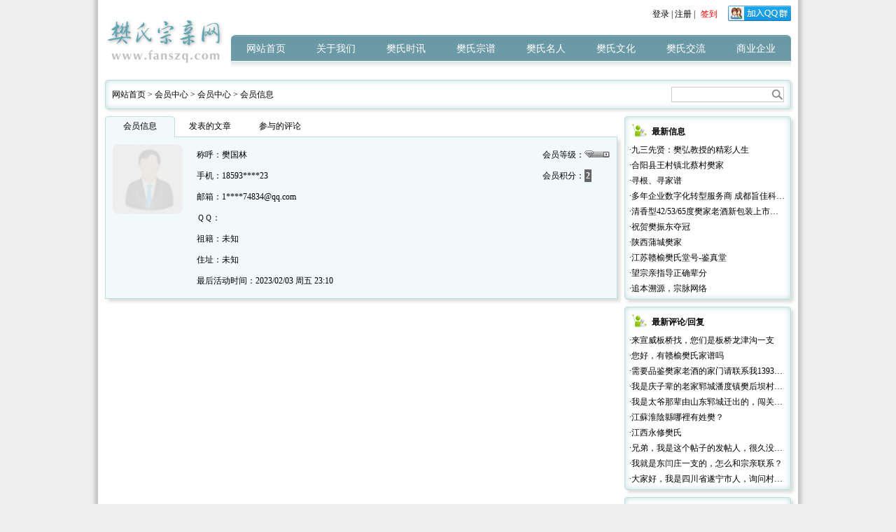

--- FILE ---
content_type: text/html;charset=UTF-8
request_url: https://www.fanszq.com/uc-ui-a2133.html
body_size: 4396
content:
<!DOCTYPE HTML>
<!--
    _/      _/  _/_/_/_/_/    _/_/_/      _/_/_/    V2.5.6
   _/_/    _/      _/      _/      _/  _/      _/
  _/  _/  _/      _/      _/_/_/_/_/  _/      _/
 _/    _/_/      _/      _/      _/  _/      _/
_/      _/      _/      _/      _/    _/_/_/    
-->
<html lang="zh">
	<head><meta charset="utf-8"><title>会员信息 - 樊氏宗亲网,樊氏宗亲会,樊家人,樊姓</title><meta name="keywords" content="樊氏宗亲网,中华樊氏宗亲会,樊家人,樊姓,樊氏,樊涛"><meta name="description" content="樊氏宗亲网隶属于中华樊氏宗亲会官方网站，提供樊氏族人宗亲联谊、商业互助、宗谱共享、寻根问祖、文化研究等。"><meta name="renderer" content="webkit"><meta name="author" content="ntao"><meta name="version" content="2.5.6"><meta name="root-path" content="/"><meta name="applicable-device" content="pc"><link href="/web/images/favicon.ico" rel="shortcut icon" type="image/x-icon"><!--[if lt IE 9]><script type="text/javascript" src="/ntao/js/html5.js"></script><![endif]--><link href="/ntao/cache/zaa1b01e734b573fca08eb1a65e6df9a38.css?v=1811121425" rel="stylesheet" type="text/css"></head>
<body>
<div class="fan_body">
	<div class="top">
	<div class="logo"><a href="/"><img src="/web/images/logo.jpg" alt="樊氏宗亲网" /></a></div>
	<div class="text">
		<a target="_blank" style="float:right; margin-left:10px; margin-top:6px;" href="http://wp.qq.com/wpa/qunwpa?idkey=dc4e826aabea870da39be9bea819674d84fdabd423bf79017aaed1045904479e"><img border="0" src="http://pub.idqqimg.com/wpa/images/group.png" alt="樊氏宗亲网" title="樊氏宗亲网"></a>
		<a href="#login" onClick="user_ceng('login')">登录</a> | <a href="#register" onClick="user_ceng('reg')">注册</a>		 | <a href="###" onClick="qiandao()" class="qd">签到</a>
	</div>
	<ul class="menu" id="menu">
		<li><a href="./">网站首页</a><span></span></li><li><a href="/fans.html">关于我们</a><span><a href="/gy-fans.html" title="樊氏简介">樊氏简介</a><a href="/gy-origin.html" title="樊氏起源">樊氏起源</a><a href="/gy-clan.html" title="本会介绍">本会介绍</a><a href="/gy-system.html" title="本会制度">本会制度</a></span></li><li><a href="/news.html">樊氏时讯</a><span><a href="/news-c21.html" title="樊氏新闻">樊氏新闻</a><a href="/news-c22.html" title="本会新闻">本会新闻</a><a href="/news-c23.html" title="最新公告">最新公告</a><a href="/news-c24.html" title="商业动态">商业动态</a><a href="/news-c25.html" title="宗亲动态">宗亲动态</a></span></li><li><a href="/genealogy.html">樊氏宗谱</a><span><a href="/genealogy-c51.html" title="樊氏宗谱">樊氏宗谱</a><a href="/genealogy-c52.html" title="樊氏宗祠">樊氏宗祠</a></span></li><li><a href="/celebrity.html">樊氏名人</a><span><a href="/celebrity-c27.html" title="现代名人">现代名人</a><a href="/celebrity-c28.html" title="近代名人">近代名人</a><a href="/celebrity-c29.html" title="古代名人">古代名人</a></span></li><li><a href="/culture.html">樊氏文化</a><span><a href="/culture-c30.html" title="文化研究">文化研究</a><a href="/culture-c31.html" title="名人轶事">名人轶事</a><a href="/culture-c33.html" title="樊氏分布">樊氏分布</a><a href="/culture-c34.html" title="樊氏古迹">樊氏古迹</a><a href="/culture-c35.html" title="传闻典故">传闻典故</a></span></li><li><a href="/exchange.html">樊氏交流</a><span><a href="/exchange-c36.html" title="宗亲闲读">宗亲闲读</a><a href="/exchange-c38.html" title="心得感悟">心得感悟</a><a href="/exchange-c55.html" title="樊人樊事">樊人樊事</a></span></li><li><a href="/business.html">商业企业</a><span><a href="/business-c41.html" title="樊氏商业">樊氏商业</a><a href="/business-c42.html" title="樊氏企业">樊氏企业</a></span></li>	</ul>
</div>	<div class="nal">
		<span class="location"><a href="/">网站首页</a> &gt; <a href="/uc.html">会员中心</a> &gt; <a href="/uc.html">会员中心</a> &gt; <a href="/ui.html">会员信息</a></span>
		<span class="search" onKeyUp="key_search(event)"><input id="kwd"><img src="web/images/btn_search.jpg" alt="search" onClick="kwd_search()"></span>
	</div>
	<div class="left">
		<div class="type">
			<ul>
			<li class="on"><a href="/uc-ui-a2133.html">会员信息</a></li><li><a href="/uc-ua-a2133.html">发表的文章</a></li><li><a href="/uc-a2133.html">参与的评论</a></li>			</ul>
		</div>
		<div class="body">
			<link href="web/css/user_center.css" rel="stylesheet" type="text/css">
    <ul class="head"><img class="tx" src="web/images/nan.png"></ul>
    <ul class="info">
		<li>称呼：樊国林</li>
		<li>手机：18593****23</li>
		<li>邮箱：1****74834@qq.com</li>
		<li>ＱＱ：</li>
		<li>祖籍：未知</li>
		<li>住址：未知</li>
		<li>最后活动时间：2023/02/03 周五 23:10</li>
		</ul>
		<ul class="fen">
		<li>会员等级：<a href="/exchange-i1060.html" target="_blank" title="积分：2"><img class="level" style="width:36px; height:10px; background-position:0 -0px;" src="ntao/images/bg.gif"></a></li>
		<li>会员积分：<strong>2</strong></li>
    </ul>
</div><div>		</div>
	</div>
	<div class="right"><div class="kuang">
	<ul class="title">最新信息</ul>
	<ul class="list">
	<li><a href="/celebrity-i9052.html" title="九三先贤：樊弘教授的精彩人生">·九三先贤：樊弘教授的精彩人生</a></li><li><a href="/exchange-i9051.html" title="合阳县王村镇北蔡村樊家">·合阳县王村镇北蔡村樊家</a></li><li><a href="/exchange-i9050.html" title="寻根、寻家谱">·寻根、寻家谱</a></li><li><a href="/business-i9048.html" title="多年企业数字化转型服务商 成都旨佳科技有限公司">·多年企业数字化转型服务商 成都旨佳科技有限公司</a></li><li><a href="/business-i9047.html" title="清香型42/53/65度樊家老酒新包装上市，喜欢的家人联系13932665777（微信同号））">·清香型42/53/65度樊家老酒新包装上市，喜欢的家人联系13932665777（微信同号））</a></li><li><a href="/exchange-i9046.html" title="祝贺樊振东夺冠">·祝贺樊振东夺冠</a></li><li><a href="/exchange-i9045.html" title="陕西蒲城樊家">·陕西蒲城樊家</a></li><li><a href="/exchange-i9044.html" title="江苏赣榆樊氏堂号-鉴真堂">·江苏赣榆樊氏堂号-鉴真堂</a></li><li><a href="/exchange-i9043.html" title="望宗亲指导正确辈分">·望宗亲指导正确辈分</a></li><li><a href="/genealogy-i9042.html" title="追本溯源，宗脉网络">·追本溯源，宗脉网络</a></li>	</ul>
</div>

<div class="kuang">
	<ul class="title">最新评论/回复</ul>
	<ul class="list">
	<li><a href="/genealogy-i7296.html#Comment" title="来宣威板桥找，您们是板桥龙津沟一支">·来宣威板桥找，您们是板桥龙津沟一支</a></li><li><a href="/exchange-i9044.html#Comment" title="您好，有赣榆樊氏家谱吗">·您好，有赣榆樊氏家谱吗</a></li><li><a href="/business-i9047.html#Comment" title="需要品鉴樊家老酒的家门请联系我13932665777微信同号">·需要品鉴樊家老酒的家门请联系我13932665777微信同号</a></li><li><a href="/genealogy-i8652.html#Comment" title="我是庆子辈的老家郓城潘度镇樊后坝村的，很高兴认识大家

">·我是庆子辈的老家郓城潘度镇樊后坝村的，很高兴认识大家

</a></li><li><a href="/genealogy-i8652.html#Comment" title="我是太爷那辈由山东郓城迁出的，闯关东进入东北，我只知道有一个交樊楼大集村的地方，如果有知道的请联系我。">·我是太爷那辈由山东郓城迁出的，闯关东进入东北，我只知道有一个交樊楼大集村的地方，如果有知道的请联系我。</a></li><li><a href="/culture-i566.html#Comment" title="江蘇淮陰縣哪裡有姓樊？">·江蘇淮陰縣哪裡有姓樊？</a></li><li><a href="/genealogy-i8846.html#Comment" title="江西永修樊氏">·江西永修樊氏</a></li><li><a href="/exchange-i9038.html#Comment" title="兄弟，我是这个帖子的发帖人，很久没来上网了，认识一下吧，或者加我联系方式也行 q亦或者微信threegold722">·兄弟，我是这个帖子的发帖人，很久没来上网了，认识一下吧，或者加我联系方式也行 q亦或者微信threegold722</a></li><li><a href="/news-i8780.html#Comment" title="我就是东闫庄一支的，怎么和宗亲联系？">·我就是东闫庄一支的，怎么和宗亲联系？</a></li><li><a href="/genealogy-i8937.html#Comment" title="大家好，我是四川省遂宁市人，询问村中爷爷辈告知于我，我们这边字辈是：
正中管茂，天先永万，代守国清，盛贤五教，通周汉荣，林记四德，应重隆。我是我们村儿清字辈的，">·大家好，我是四川省遂宁市人，询问村中爷爷辈告知于我，我们这边字辈是：
正中管茂，天先永万，代守国清，盛贤五教，通周汉荣，林记四德，应重隆。我是我们村儿清字辈的，</a></li>	</ul>
</div>
  
<div class="kuang">
	<ul class="title">会员积分榜</ul>
	<ul class="list">
	<li><span><b>1</b> <a href="/uc-ui-a28.html"><img class="tx" src="upload/201201/211025581767.jpg"> 樊斌</a></span><strong><a href="/exchange-i1060.html" target="_blank" title="积分：33087"><img class="level" style="width:36px; height:10px; background-position:0 -1120px;" src="ntao/images/bg.gif"></a></strong></li><li><span><b>2</b> <a href="/uc-ui-a902.html"><img class="tx" src="web/images/nan.png"> 樊学山     (大别山民)</a></span><strong><a href="/exchange-i1060.html" target="_blank" title="积分：14052"><img class="level" style="width:36px; height:10px; background-position:0 -1090px;" src="ntao/images/bg.gif"></a></strong></li><li><span><b>3</b> <a href="/uc-ui-a7.html"><img class="tx" src="upload/201202/071439325004.jpg"> 樊涛</a></span><strong><a href="/exchange-i1060.html" target="_blank" title="积分：9159"><img class="level" style="width:36px; height:10px; background-position:0 -1070px;" src="ntao/images/bg.gif"></a></strong></li><li><span><b>4</b> <a href="/uc-ui-a45.html"><img class="tx" src="upload/201112/211032305756.jpg"> 樊英福</a></span><strong><a href="/exchange-i1060.html" target="_blank" title="积分：8421"><img class="level" style="width:36px; height:10px; background-position:0 -1050px;" src="ntao/images/bg.gif"></a></strong></li><li><span><b>5</b> <a href="/uc-ui-a794.html"><img class="tx" src="upload/201305/051045326789.jpg"> 樊金霖</a></span><strong><a href="/exchange-i1060.html" target="_blank" title="积分：7831"><img class="level" style="width:36px; height:10px; background-position:0 -1040px;" src="ntao/images/bg.gif"></a></strong></li><li><span><b>6</b> <a href="/uc-ui-a124.html"><img class="tx" src="upload/201202/012304344927.jpg"> 樊明星</a></span><strong><a href="/exchange-i1060.html" target="_blank" title="积分：4323"><img class="level" style="width:36px; height:10px; background-position:0 -880px;" src="ntao/images/bg.gif"></a></strong></li><li><span><b>7</b> <a href="/uc-ui-a346.html"><img class="tx" src="upload/201212/121437209719.jpg"> 樊迎省</a></span><strong><a href="/exchange-i1060.html" target="_blank" title="积分：3726"><img class="level" style="width:36px; height:10px; background-position:0 -810px;" src="ntao/images/bg.gif"></a></strong></li><li><span><b>8</b> <a href="/uc-ui-a40.html"><img class="tx" src="upload/201405/250918148256.jpg"> 樊哲祥</a></span><strong><a href="/exchange-i1060.html" target="_blank" title="积分：3426"><img class="level" style="width:36px; height:10px; background-position:0 -770px;" src="ntao/images/bg.gif"></a></strong></li>	</ul>
</div>
  
<div class="kuang">
	<ul class="title">最近活动会员</ul>
	<ul class="list">
	<li><span><a href="/uc-ui-a28.html"><img class="tx" src="upload/201201/211025581767.jpg"> 樊斌</a></span><strong>今天 01/16 周五 08:57</strong></li><li><span><a href="/uc-ui-a2253.html"><img class="tx" src="web/images/nan.png"> 樊顶</a></span><strong>昨天 01/15 周四 00:11</strong></li><li><span><a href="/uc-ui-a2252.html"><img class="tx" src="web/images/nan.png"> 樊飞飞</a></span><strong>2026/01/13 周二 02:00</strong></li><li><span><a href="/uc-ui-a1587.html"><img class="tx" src="web/images/nan.png"> 樊博</a></span><strong>2025/11/28 周五 10:39</strong></li><li><span><a href="/uc-ui-a2057.html"><img class="tx" src="web/images/nan.png"> 樊邦耘</a></span><strong>2025/11/24 周一 11:22</strong></li><li><span><a href="/uc-ui-a2251.html"><img class="tx" src="web/images/nan.png"> 樊雷岳</a></span><strong>2025/11/21 周五 16:41</strong></li><li><span><a href="/uc-ui-a2250.html"><img class="tx" src="web/images/nan.png"> 樊冬冬</a></span><strong>2025/10/24 周五 09:36</strong></li><li><span><a href="/uc-ui-a2249.html"><img class="tx" src="web/images/nan.png"> 樊蓝</a></span><strong>2025/10/15 周三 20:16</strong></li>	</ul>
</div></div>
	<div class="links">
	<ul><a href="http://tieba.baidu.com/f?kw=%E6%A8%8A&fr=tb0_search&ie=utf-8" target="_blank">百度樊吧</a>　<a href="http://www.cbgedu.com" target="_blank">重庆艺考培训</a>　<a href="http://www.jdoo.cn/" target="_blank">重庆网站设计</a>　<a href="http://www.qzycx.com" target="_blank">河南科技查新</a>　<a href="http://www.jdoo.cn/" target="_blank">重庆网站制作</a>　</ul>
</div>

<div class="copyright">
	<a href="/contact.html" title="联系我们">联系我们</a> | <a href="/copyright.html" title="版权声明">版权声明</a> | <a href="/adv.html" title="广告发布">广告发布</a> | <a href="http://mail.fanszq.com" target="_blank" title="邮箱登录">邮箱登录</a><br>
	Copyright © 2009-2018 中华樊氏宗亲会 沪ICP备09095895号<br />
 <a href="http://www.jdoo.cn" target="_blank">网站建设</a>：<a href="http://www.jdoo.cn" target="_blank">九度互联</a>
</div></div>
<script type="text/javascript" src="/ntao/cache/zab18a71f5c2d132186ca8005b7edb1a51.js?v=1811121425"></script></body>
</html>

--- FILE ---
content_type: text/css
request_url: https://www.fanszq.com/web/css/user_center.css
body_size: 522
content:
.head{float:left; margin-right:20px; text-align:center; line-height:18px;}
.head .tx{width:100px; height:100px;}
.info{float:left; line-height:30px;}
.fen{float:right; line-height:30px;}
.fen strong{background-color:#666; color:#fff; padding:2px;}
.art li{height:25px; line-height:25px; border-bottom:1px dashed #999;}
.art li:hover{border-color:#e64f1b; border-bottom-style:solid;}
.art ins{text-decoration:none; float:left;}
.art span{float:right; color:#999;}
.art .e{color:#06F;}
.art .d{color:#aaa;}
.jifen li{width:50%; height:25px; line-height:25px; float:left;}
.jifen li span{color:#aaa;}

.modify{line-height:40px; position:relative;}
.modify a{color:#00F;}
.modify span{color:#aaa;}
.modify #member_head{width:100px; height:100px; position:absolute; right:5px; top:5px; border:4px solid #fff;}
.modify .qqbd{position:absolute; right:10px; top:120px;}

fieldset{color:#999; margin-bottom:10px;}
legend a{color:#f00;}
fieldset p{margin:0; padding:5px;}
fieldset:hover p{background-color:#FFC;}
fieldset img{float:left; margin-right:10px;}


.lun{width:100%;}
.lun li{width:710px; margin-bottom:20px; float:left;}
.lun li p{margin:0;}
.lun li .user{width:70px; line-height:20px; text-align:center; float:left;}
.lun li .user img{width:66px; height:66px;}
.lun li .msg{float:left; background:url(../images/lunbg.gif) no-repeat left 10px; padding-left:15px; color:#69F;}
.lun li .msg span{width:605px; float:left; padding:10px; line-height:20px; background-color:#e9e9e9; border-radius:4px; box-shadow:4px 4px 4px #ddd;}
.lun li .msg span ins{float:right; text-decoration:none; color:#aaa;}

--- FILE ---
content_type: text/css
request_url: https://www.fanszq.com/web/css/user_center.css
body_size: 522
content:
.head{float:left; margin-right:20px; text-align:center; line-height:18px;}
.head .tx{width:100px; height:100px;}
.info{float:left; line-height:30px;}
.fen{float:right; line-height:30px;}
.fen strong{background-color:#666; color:#fff; padding:2px;}
.art li{height:25px; line-height:25px; border-bottom:1px dashed #999;}
.art li:hover{border-color:#e64f1b; border-bottom-style:solid;}
.art ins{text-decoration:none; float:left;}
.art span{float:right; color:#999;}
.art .e{color:#06F;}
.art .d{color:#aaa;}
.jifen li{width:50%; height:25px; line-height:25px; float:left;}
.jifen li span{color:#aaa;}

.modify{line-height:40px; position:relative;}
.modify a{color:#00F;}
.modify span{color:#aaa;}
.modify #member_head{width:100px; height:100px; position:absolute; right:5px; top:5px; border:4px solid #fff;}
.modify .qqbd{position:absolute; right:10px; top:120px;}

fieldset{color:#999; margin-bottom:10px;}
legend a{color:#f00;}
fieldset p{margin:0; padding:5px;}
fieldset:hover p{background-color:#FFC;}
fieldset img{float:left; margin-right:10px;}


.lun{width:100%;}
.lun li{width:710px; margin-bottom:20px; float:left;}
.lun li p{margin:0;}
.lun li .user{width:70px; line-height:20px; text-align:center; float:left;}
.lun li .user img{width:66px; height:66px;}
.lun li .msg{float:left; background:url(../images/lunbg.gif) no-repeat left 10px; padding-left:15px; color:#69F;}
.lun li .msg span{width:605px; float:left; padding:10px; line-height:20px; background-color:#e9e9e9; border-radius:4px; box-shadow:4px 4px 4px #ddd;}
.lun li .msg span ins{float:right; text-decoration:none; color:#aaa;}

--- FILE ---
content_type: text/css
request_url: https://www.fanszq.com/ntao/cache/zaa1b01e734b573fca08eb1a65e6df9a38.css?v=1811121425
body_size: 3167
content:
@charset "utf-8";

body{width:1000px; padding:0px; margin:0 auto; font-size:12px; font-family:SimSun; background:url(/web/images/bg_body.jpg) repeat-y center #eee; -webkit-text-size-adjust:none;}
img{border:0px;}
div{padding:0px; display:block; margin-bottom:10px;}
ul{margin:0px; padding:0px; display:block; list-style-type:none;}
li{margin:0px; padding:0px; display:block; list-style-type:none;}
a{text-decoration:none; color:#000;}
a:hover{text-decoration:none; color:#e64f1b;}

#ntao_ceng div{margin:0;}

.fan_body{width:980px; margin:0 auto; padding:0 10px; background-color:#fff; float:left; border-radius:10px;}

.top{width:100%; float:left;}
.top div, .top ul{float:left;}
.top .logo{width:180px; padding-top:24px;}
.top .text{width:800px; height:40px; line-height:40px; text-align:right;}
.top .text .qd{color:#f00; padding:3px 5px;}
.top .text .qd:hover{background-color:#f00; color:#fff;}
.top .menu{width:800px; height:50px; background:url(/web/images/menu.jpg) repeat-x 0 0; border-radius:6px;}
.top .menu li{width:100px; height:50px; line-height:40px; float:left; font-size:14px; text-align:center;}
.top .menu a{color:#FFF;}
.top .menu .in{background:url(/web/images/menu.jpg) no-repeat 0 -50px; border-radius:6px;}
.top .menu .in a{color:#000; font-weight:bold;}
.top .menu .on{background:url(/web/images/menu.jpg) no-repeat 0 -100px;}
.top .menu .on a{color:#000; font-weight:bold;}
.top .menu li span{height:26px; line-height:26px; float:left; position:absolute; z-index:200; background-color:#f3f7f8; display:none; border:1px solid #598794; border-radius:4px; -webkit-box-shadow:0 0 10px #bfdce1 inset,2px 2px 4px #ddd; -moz-box-shadow:0 0 10px #bfdce1 inset,2px 2px 4px #ddd; box-shadow:0 0 10px #bfdce1 inset,2px 2px 4px #ddd;}
.top .menu li span a{color:#000; width:65px; height:26px; font-size:12px; text-align:center; float:left; display:block; margin:0; padding:0;}
.top .menu li span a:hover{background:#e0eef2; border-radius:4px;}
.top .menu .on span a{font-weight:normal;}
.top .menu .on span a:hover{color:#e64f1b;}

.btn{width:80px; height:27px; line-height:27px; cursor:pointer; text-align:center; display:inline-block; background:url(/ntao/images/icon.png) no-repeat right -120px;}
.btn strong{width:78px; height:100%; float:left; color:#fff; font-family:SimSun; text-indent:1px; background:url(/ntao/images/icon.png) no-repeat left -120px; font-weight:normal;}
.btnd{width:80px; height:27px; line-height:27px; cursor:pointer; text-align:center; display:inline-block; background:url(/ntao/images/icon.png) no-repeat right -840px;}
.btnd strong{width:78px; height:100%; float:left; color:#555; font-family:SimSun; text-indent:1px; background:url(/ntao/images/icon.png) no-repeat left -840px; font-weight:normal;}
.btnd:hover{background-position:right -120px;}
.btnd:hover strong{background-position:left -120px; color:#fff;}

.nal{width:960px; float:left; height:22px; line-height:22px; padding:9px; border:1px solid #bfdce1; border-radius:4px; -webkit-box-shadow:0 0 10px #bfdce1 inset,2px 2px 4px #ddd; -moz-box-shadow:0 0 10px #bfdce1 inset,2px 2px 4px #ddd; box-shadow:0 0 10px #bfdce1 inset,2px 2px 4px #ddd;}
.nal strong.name{float:left;}
.nal span.news{width:890px; float:left; white-space:nowrap; overflow:hidden;}
.nal span.news a{display:inline-block; margin-right:20px;}
.nal span.location{float:left;}
.nal span.search{height:18px; float:right; border:1px solid #ccc; padding:1px;}
.nal span.search input{width:140px; height:18px; line-height:18px; border:0; padding:0; margin:0; outline:0; float:left;}
.nal span.search img{cursor:pointer; float:left; margin-left:1px; margin-top:1px; display:inline;}

.main1{width:100%; float:left;}
.main1 div{float:left;}
.main1 .flash{width:482px; height:216px; overflow:hidden; margin:0 10px; border:1px solid #ccc; display:inline; -webkit-box-shadow:4px 4px 4px #ddd; -moz-box-shadow:4px 4px 4px #ddd; box-shadow:4px 4px 4px #ddd;}
.main1 .flash #banner{width:482px; height:216px;}

.navigation{width:100%; float:left;}
.navigation ul{height:28px; background:url(/web/images/img_quick.jpg) no-repeat left center; padding-left:120px;}
.navigation ul li{width:120px; height:28px; line-height:28px; text-align:center; float:left; background:url(/web/images/bg_button.jpg) no-repeat center center;}

.adv{width:100%; height:100px; float:left; overflow:hidden; -webkit-box-shadow:0 0 10px #bfdce1 inset,4px 4px 4px #ddd; -moz-box-shadow:0 0 10px #bfdce1 inset,4px 4px 4px #ddd; box-shadow:0 0 10px #bfdce1 inset,4px 4px 4px #ddd;}
.adv img{width:980px; height:100px; float:left;}

.adv_730{width:100%; height:94px; float:left; overflow:hidden; -webkit-box-shadow:0 0 10px #bfdce1 inset,4px 4px 4px #ddd; -moz-box-shadow:0 0 10px #bfdce1 inset,4px 4px 4px #ddd; box-shadow:0 0 10px #bfdce1 inset,4px 4px 4px #ddd;}
.adv_730 img{width:728px; height:90px; float:left; border:1px solid #ccc; padding:1px;}

.adv_baidu{width:100%; float:left;}


.left{width:732px; float:left;}

.left .qie .list{height:180px; padding:5px 0; border:1px solid #74a4ab; text-indent:5px; overflow:hidden; -webkit-box-shadow:0 0 10px #bfdce1 inset,4px 4px 4px #ddd; -moz-box-shadow:0 0 10px #bfdce1 inset,4px 4px 4px #ddd; box-shadow:0 0 10px #bfdce1 inset,4px 4px 4px #ddd;}
.left .qie .list ul{width:100%; height:100%;}
.left .qie .list li{height:22px; line-height:22px; overflow:hidden; text-overflow:ellipsis; white-space:nowrap;}
.left .qie .list li b{color:#999; font-weight:normal;}

.left .recom2{width: 720px; float: left; padding:5px; border:1px solid #74a4ab; text-indent:5px; overflow:hidden; -webkit-box-shadow:0 0 10px #bfdce1 inset,4px 4px 4px #ddd; -moz-box-shadow:0 0 10px #bfdce1 inset,4px 4px 4px #ddd; box-shadow:0 0 10px #bfdce1 inset,4px 4px 4px #ddd;}
.left .recom2 p{padding: 0; margin: 0; display: inline;}
.left .recom2 p a{margin: .4em 1em;}

.left .bt{height:26px; line-height:26px; color:#FFF;}
.left .bt li{width:97px; height:26px; line-height:26px; background:url(/web/images/bt.jpg) no-repeat 0 -26px; text-indent:15px; float:left; cursor:default;}
.left .bt li a{color:#000;}
.left .bt .in{background-position:top;}
.left .bt .in a{color:#fff;}

.left .ban{width:361px; float:left;}
.left .ban .list{width:100%; float:left;}

.left .quan li{width:50%; float:left;}
.left .zuo{float:left;}
.left .you{float:right;}

.left .article{width:361px; float:left;}
.left .article .title{height:26px; line-height:26px; color:#FFF; padding-left:15px; background:url(/web/images/bt.jpg) no-repeat;}
.left .article .title a{color:#fff;}
.left .article .list{height:180px; padding:5px; border:1px solid #74a4ab; -webkit-box-shadow:0 0 10px #bfdce1 inset,4px 4px 4px #ddd; -moz-box-shadow:0 0 10px #bfdce1 inset,4px 4px 4px #ddd; box-shadow:0 0 10px #bfdce1 inset,4px 4px 4px #ddd;}
.left .article .list li{height:22px; line-height:22px; overflow:hidden; text-overflow:ellipsis; white-space:nowrap;}
.left .article .list li b{color:#999; font-weight:normal;}

.left .type{height:29px; margin-bottom:0; border-bottom:1px solid #bfdce1;}
.left .type li{width:100px; height:29px; line-height:29px; text-align:center; float:left;}
.left .type .on{width:100px; height:30px; background-image:url(/web/images/dh.jpg);}

.left .body{width:710px; padding:10px; background-color:#f2f9fa; line-height:20px; border:1px solid #bfdce1; border-top:0; float:left; -webkit-box-shadow:4px 4px 4px #ddd; -moz-box-shadow:4px 4px 4px #ddd; box-shadow:4px 4px 4px #ddd; word-wrap:break-word; white-space:normal;}
.left .body img{max-width:710px; width:expression(this.width>710?"710px":"auto");}
.left .body h1{font-size:16px;}
.left .body .xinwen li{height:25px; line-height:25px; border-bottom:1px dashed #999;}
.left .body .xinwen a{float:left;}
.left .body .xinwen span{float:right; color:#999;}
.left .body .news_list{width:100%; float:left;}
.left .body .news_list li{height:100px; padding:10px; border:1px solid #ddd; background-color:#fff; margin-bottom:10px; border-radius:4px;}
.left .body .news_list li strong{height:30px; line-height:30px; font-size:16px; display:block; font-weight:normal;}
.left .body .news_list li p{height:50px; line-height:25px; padding:0; margin:0; overflow:hidden; color:#999;}
.left .body .news_list li ins{height:20px; line-height:20px; text-decoration:none; color:#ccc; display:block; text-align:right;}
.left .body .news_list li img{width:140px; height:100px; border:1px solid #ccc; float:left; margin-right:15px;}
.left .body .anli{width:712px; float:left; margin-left:-1px;}
.left .body .anli li{width:150px; height:210px; border:1px solid #ccc; text-align:center; float:left; margin:13px; display:inline; background-color:#eee; position:relative; overflow:hidden;}
.left .body .anli li a{width:400px; height:100%; position:absolute; left:50%; top:0; margin-left:-200px; text-align:center;}
.left .body .anli li a img{height:180px;}
.left .body .anli li a span{width:100%; height:30px; line-height:30px; position:absolute; left:0; bottom:0;}
.left .body .anli li a:hover{background-color:#ccc;}
.left .body .ass{height:22px; font-family:Verdana; margin-top:10px;}
.left .body .ass a{height:20px; line-height:20px; border:1px solid #ddd; background-color:#e9f2f7; padding:0 5px; -webkit-box-shadow:2px 2px 4px #ddd; -moz-box-shadow:2px 2px 4px #ddd; box-shadow:2px 2px 4px #ddd;}
.left .body .ass .last{float:left;}
.left .body .ass .next{float:right;}

.left .page{width:100%; float:left; height:22px; text-align:right; font-family:Verdana; margin-top:10px;}
.left .page a{height:24px; line-height:24px; border:1px solid #ddd; background-color:#e9f2f7; display:inline-block; margin:0 2px; padding:0 8px; color:#000; -webkit-box-shadow:2px 2px 4px #ddd; -moz-box-shadow:2px 2px 4px #ddd; box-shadow:2px 2px 4px #ddd;}
.left .page .in{background-color:#b5cdda;}

.left .lun{width:100%; float:left;}
.left .lun .title{height:26px; line-height:26px; color:#FFF; padding-left:15px; background:url(/web/images/bg_title.jpg) no-repeat;}
.left .lun .list{width:710px; padding:10px; border:1px solid #74a4ab; line-height:22px; -webkit-box-shadow4px 4px 4px #ddd:; -moz-box-shadow:4px 4px 4px #ddd; box-shadow:4px 4px 4px #ddd; float:left;}
.left .lun .list li{width:710px; margin-bottom:20px; float:left;}
.left .lun .list li p{margin:0;}
.left .lun .list li .user{width:70px; line-height:20px; text-align:center; float:left;}
.left .lun .list li .user .tx{width:66px; height:66px; border-radius:4px;}
.left .lun .list li .msg{float:left; background:url(/web/images/lunbg.gif) no-repeat left 10px; padding-left:15px; position:relative;}
.left .lun .list li .msg textarea{width:450px; height:60px; float:left;}
.left .lun .list li .msg input{width:60px; height:60px; margin-left:10px; float:left; display:inline; cursor:pointer;}
.left .lun .list li .msg input.hover:hover{width:auto; height:auto; position:absolute; right:80px; bottom:16px;}
.left .lun .list li .msg button{width:60px; height:60px; border:1px solid #ccc; background-color:#eee; float:right;}
.left .lun .list li .msg .neirong{width:605px; float:left; padding:10px; line-height:20px; background-color:#e9e9e9; border-radius:4px; -webkit-box-shadow:4px 4px 4px #ddd; -moz-box-shadow:4px 4px 4px #ddd; box-shadow:4px 4px 4px #ddd;}
.left .lun .list li .msg .neirong ins{width:100%; display:block; text-align:right; text-decoration:none; color:#aaa;}
.left .lun .list li .msg .tx{width:40px; height:40px;}
.left .lun .list li .msg .huifu{width:100%; float:left; border-top:1px solid #ccc; margin-top:10px; padding-top:10px;}
.left .lun .list li .msg .reply{width:600px; float:left; margin-top:10px;}
.left .lun .list li .msg .reply span{float:left; background-color:transparent;}
.left .lun .list li .msg .reply .nr{width:520px; line-height:20px; background-color:#ffd3d3; padding:10px; border-radius:6px;}
.left .lun .list li .msg .reply .xx{width:40px; text-align:center; background:url(/web/images/lunbg2.gif) no-repeat left 10px; padding-left:20px; line-height:16px;}
.left .lun .list li .msg .reply .xx img{width:40px; height:40px; border-radius:4px;}
.left .lun .list .gengduo{text-align:center;}
.left .lun .list .gengduo a{width:60%; height:30px; line-height:30px; background-color:#eee; border:1px solid #ccc; color:#000; display:inline-block; cursor:pointer; border-radius:4px; -webkit-box-shadow:4px 4px 4px #ddd; -moz-box-shadow:4px 4px 4px #ddd; box-shadow:4px 4px 4px #ddd;}
.left .lun .list .gengduo a:hover{background-color:#ffc; color:#f00;}

.left .lun .art{width:710px; padding:10px; border:1px solid #74a4ab; line-height:22px; -webkit-box-shadow:4px 4px 4px #ddd; -moz-box-shadow:4px 4px 4px #ddd; box-shadow:4px 4px 4px #ddd; float:left;}
.left .lun .art li{width:50%; height:23px; line-height:22px; float:left; white-space:nowrap; overflow:hidden; text-overflow:ellipsis;}


.right{width:238px; float:right;}

.kuang{width:236px; border:1px solid #bfdce1; border-radius:4px; -webkit-box-shadow:0 0 10px #bfdce1 inset,4px 4px 4px #ddd; -moz-box-shadow:0 0 10px #bfdce1 inset,4px 4px 4px #ddd; box-shadow:0 0 10px #bfdce1 inset,4px 4px 4px #ddd;}
.kuang .title{height:22px; line-height:22px; text-indent:38px; padding-top:10px; font-weight:bold; background:url(/web/images/ico_ren.jpg) no-repeat 10px 10px;}
.kuang .list{padding:4px 6px;}
.kuang .list li{width:100%; line-height:22px; overflow:hidden; text-overflow:ellipsis; white-space:nowrap;}
.kuang .list li span{float:left;}
.kuang .list li b{width:22px; height:22px; float:left; background-image:url(/web/images/s1.gif); text-align:center; color:#639; text-indent:0; font-weight:normal; font-family:Verdana; font-size:10px;}
.kuang .list li strong{float:right; font-weight:normal; color:#aaa;}
.kuang .list li ins{text-decoration:none; color:#aaa;}
.kuang .list li .tx{width:20px; height:20px; float:left; margin:0 5px; display:inline; border-radius:2px;}
.kuang .list li .level{margin-top:4px;}

.links{width:100%; float:left;}
.links ul{height:60px; background:url(/web/images/bg_links.jpg) no-repeat 3px center #f3fbfe; border:3px solid #EEE; padding:11px 5px 11px 140px; margin-top:6px; -webkit-box-shadow:4px 4px 4px #ddd; -moz-box-shadow:4px 4px 4px #ddd; box-shadow:4px 4px 4px #ddd;}
.links a{height:18px; line-height:18px; margin-right:2px; color:#666;}

.level{background-image:url(/web/images/level.gif);}

.copyright{width:100%; text-align:center; line-height:20px; float:left; font-family:Verdana;}

--- FILE ---
content_type: text/css
request_url: https://www.fanszq.com/web/css/user_center.css
body_size: 522
content:
.head{float:left; margin-right:20px; text-align:center; line-height:18px;}
.head .tx{width:100px; height:100px;}
.info{float:left; line-height:30px;}
.fen{float:right; line-height:30px;}
.fen strong{background-color:#666; color:#fff; padding:2px;}
.art li{height:25px; line-height:25px; border-bottom:1px dashed #999;}
.art li:hover{border-color:#e64f1b; border-bottom-style:solid;}
.art ins{text-decoration:none; float:left;}
.art span{float:right; color:#999;}
.art .e{color:#06F;}
.art .d{color:#aaa;}
.jifen li{width:50%; height:25px; line-height:25px; float:left;}
.jifen li span{color:#aaa;}

.modify{line-height:40px; position:relative;}
.modify a{color:#00F;}
.modify span{color:#aaa;}
.modify #member_head{width:100px; height:100px; position:absolute; right:5px; top:5px; border:4px solid #fff;}
.modify .qqbd{position:absolute; right:10px; top:120px;}

fieldset{color:#999; margin-bottom:10px;}
legend a{color:#f00;}
fieldset p{margin:0; padding:5px;}
fieldset:hover p{background-color:#FFC;}
fieldset img{float:left; margin-right:10px;}


.lun{width:100%;}
.lun li{width:710px; margin-bottom:20px; float:left;}
.lun li p{margin:0;}
.lun li .user{width:70px; line-height:20px; text-align:center; float:left;}
.lun li .user img{width:66px; height:66px;}
.lun li .msg{float:left; background:url(../images/lunbg.gif) no-repeat left 10px; padding-left:15px; color:#69F;}
.lun li .msg span{width:605px; float:left; padding:10px; line-height:20px; background-color:#e9e9e9; border-radius:4px; box-shadow:4px 4px 4px #ddd;}
.lun li .msg span ins{float:right; text-decoration:none; color:#aaa;}